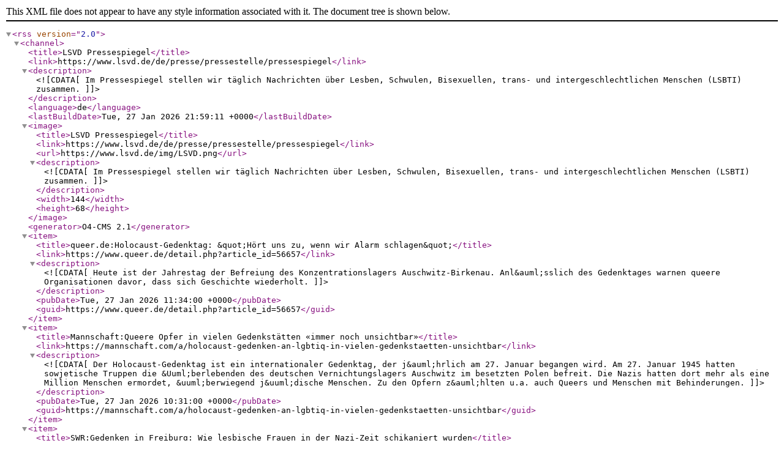

--- FILE ---
content_type: text/xml;charset=UTF-8
request_url: https://www.lsvd.de/de/ct/1567-Pressespiegel-RSS-FEED?id=1663
body_size: 2604
content:
<?xml version='1.0' encoding='UTF-8'?>
<rss version="2.0">
  <channel>
    <title>LSVD Pressespiegel</title>
    <link>https://www.lsvd.de/de/presse/pressestelle/pressespiegel</link>
    <description><![CDATA[Im Pressespiegel stellen wir täglich Nachrichten über Lesben, Schwulen, Bisexuellen, trans- und intergeschlechtlichen Menschen (LSBTI) zusammen.]]></description>
    <language>de</language>
    <lastBuildDate>Tue, 27 Jan 2026 21:59:11 +0000</lastBuildDate>
    <image>
      <title>LSVD Pressespiegel</title>
      <link>https://www.lsvd.de/de/presse/pressestelle/pressespiegel</link>
      <url>https://www.lsvd.de/img/LSVD.png</url>
      <description><![CDATA[Im Pressespiegel stellen wir täglich Nachrichten über Lesben, Schwulen, Bisexuellen, trans- und intergeschlechtlichen Menschen (LSBTI) zusammen.]]></description>
      <width>144</width>
      <height>68</height>
    </image>
    <generator>O4-CMS 2.1</generator>
    <item>
      <title>queer.de:Holocaust-Gedenktag: &amp;quot;Hört uns zu, wenn wir Alarm schlagen&amp;quot;</title>
      <link>https://www.queer.de/detail.php?article_id=56657</link>
      <description><![CDATA[Heute ist der Jahrestag der Befreiung des Konzentrationslagers Auschwitz-Birkenau. Anl&auml;sslich des Gedenktages warnen queere Organisationen davor, dass sich Geschichte wiederholt.]]></description>
      <pubDate>Tue, 27 Jan 2026 11:34:00 +0000</pubDate>
      <guid>https://www.queer.de/detail.php?article_id=56657</guid>
    </item>
    <item>
      <title>Mannschaft:Queere Opfer in vielen Gedenkstätten «immer noch unsichtbar»</title>
      <link>https://mannschaft.com/a/holocaust-gedenken-an-lgbtiq-in-vielen-gedenkstaetten-unsichtbar</link>
      <description><![CDATA[Der Holocaust-Gedenktag ist ein internationaler Gedenktag, der j&auml;hrlich am 27. Januar begangen wird. Am 27. Januar 1945 hatten sowjetische Truppen die &Uuml;berlebenden des deutschen Vernichtungslagers Auschwitz im besetzten Polen befreit. Die Nazis hatten dort mehr als eine Million Menschen ermordet, &uuml;berwiegend j&uuml;dische Menschen. Zu den Opfern z&auml;hlten u.a. auch Queers und Menschen mit Behinderungen.]]></description>
      <pubDate>Tue, 27 Jan 2026 10:31:00 +0000</pubDate>
      <guid>https://mannschaft.com/a/holocaust-gedenken-an-lgbtiq-in-vielen-gedenkstaetten-unsichtbar</guid>
    </item>
    <item>
      <title>SWR:Gedenken in Freiburg: Wie lesbische Frauen in der Nazi-Zeit schikaniert wurden</title>
      <link>https://www.swr.de/swraktuell/baden-wuerttemberg/suedbaden/verfolgung-frauenliebender-frauen-in-der-ns-zeit-gedenken-in-freiburg-100.html</link>
      <description><![CDATA[Was homosexuelle M&auml;nner in der NS-Zeit ertragen mussten, dazu wurde viel geschrieben. Aber wie erging es lesbischen Frauen? Historikerinnen machen sie jetzt in Freiburg zum Thema.]]></description>
      <pubDate>Tue, 27 Jan 2026 08:51:00 +0000</pubDate>
      <guid>https://www.swr.de/swraktuell/baden-wuerttemberg/suedbaden/verfolgung-frauenliebender-frauen-in-der-ns-zeit-gedenken-in-freiburg-100.html</guid>
    </item>
    <item>
      <title>Mannschaft:«Vater, Mutter und möglichst viele Kinder» – Das will die AfD</title>
      <link>https://mannschaft.com/a/vater-mutter-und-viele-kinder-afd-in-sachsen-anhalt-queer</link>
      <description><![CDATA[Knapp sieben Monate vor der Wahl hat die AfD Sachsen-Anhalt ihren Entwurf f&uuml;r ein Wahlprogramm vorgelegt. In der Migrationspolitik sowie in der Demokratie- und der Kulturf&ouml;rderung plant die vom Verfassungsschutz als gesichert rechtsextremistisch eingestufte Partei einen radikalen Kurswechsel.]]></description>
      <pubDate>Tue, 27 Jan 2026 07:13:00 +0000</pubDate>
      <guid>https://mannschaft.com/a/vater-mutter-und-viele-kinder-afd-in-sachsen-anhalt-queer</guid>
    </item>
    <item>
      <title>queer.de:Trans Jugendliche: Hormonbehandlungen senken Suizid-Risiko</title>
      <link>https://www.queer.de/detail.php?article_id=56646</link>
      <description><![CDATA[Junge trans Menschen haben ein niedrigeres Risiko, einen Suizidversuch zu unternehmen, wenn sie medizinisch behandelt werden. Hormontherapien sind aber eine beliebte Zielscheibe von transfeindlichen Kr&auml;ften.]]></description>
      <pubDate>Mon, 26 Jan 2026 15:45:00 +0000</pubDate>
      <guid>https://www.queer.de/detail.php?article_id=56646</guid>
    </item>
    <item>
      <title>Mannschaft:Irland will historische Verurteilungen wegen Homosexualität löschen</title>
      <link>https://mannschaft.com/a/irland-will-historische-verurteilungen-wegen-homosexualitaet-loeschen</link>
      <description><![CDATA[Ein neuer Gesetzesvorstoss der Regierung soll diskriminierende Urteile von vor 1993 r&uuml;ckg&auml;ngig machen]]></description>
      <pubDate>Mon, 26 Jan 2026 14:57:00 +0000</pubDate>
      <guid>https://mannschaft.com/a/irland-will-historische-verurteilungen-wegen-homosexualitaet-loeschen</guid>
    </item>
    <item>
      <title>queer.de:Frau schlägt mit Verwandten neuen Freund von Ex-Mann zusammen – Bewährungsstrafe</title>
      <link>https://www.queer.de/detail.php?article_id=56642</link>
      <description><![CDATA[Eine Frau war sauer auf ihren Ex, der mit seinem neuen Freund die gemeinsamen Kinder besuchen wollte. Sie beleidigte den Freund als "Schwuchtel", rief ihre Verwandten zur Hilfe, die dem Freund dann gemeinsam schwere Verletzungen zuf&uuml;gten.]]></description>
      <pubDate>Mon, 26 Jan 2026 12:57:00 +0000</pubDate>
      <guid>https://www.queer.de/detail.php?article_id=56642</guid>
    </item>
    <item>
      <title>queer.de:Vernetzung, Sichtbarkeit und Werben um Akzeptanz</title>
      <link>https://www.queer.de/detail.php?article_id=56633</link>
      <description><![CDATA[Die Arbeitsgemeinschaft "Kreuz und Queer" bringt neuen Wind in die Evangelische Kirche der Pfalz. Der Hauptaugenmerk liegt auf praxisnaher Hilfe, doch bei Gottesdiensten wird schon mal das Vaterunser abgewandelt.]]></description>
      <pubDate>Mon, 26 Jan 2026 12:06:00 +0000</pubDate>
      <guid>https://www.queer.de/detail.php?article_id=56633</guid>
    </item>
    <item>
      <title>queer.de:Das OLG Frankfurt macht mit bei der Dämonisierung von trans Frauen</title>
      <link>https://www.queer.de/detail.php?article_id=56631</link>
      <description><![CDATA[In einem Frauengef&auml;ngnis in Hessen wird eine trans Frau mit entsprechender Personenstands&auml;nderung isoliert und steht unter Dauerbeobachtung. Das Oberlandesgericht Frankfurt h&auml;lt das f&uuml;r gerechtfertigt &ndash; mit einer skandal&ouml;sen Begr&uuml;ndung.]]></description>
      <pubDate>Mon, 26 Jan 2026 09:26:00 +0000</pubDate>
      <guid>https://www.queer.de/detail.php?article_id=56631</guid>
    </item>
    <item>
      <title>Deutsche Welle:Wie eine queere Familie aus Russland um ihren Sohn kämpft</title>
      <link>https://www.dw.com/de/deutschland-flucht-queer-familie-russland-asyl-abschiebung-migration-adoptivsohn-zerebralparese-gay/a-75594237</link>
      <description><![CDATA[Wird der Adoptivsohn eines russischen Fl&uuml;chtlings aus Deutschland abgeschoben? Die Beh&ouml;rden gew&auml;hren ihm kein Asyl, seinen Vorm&uuml;ndern hingegen ja. Die DW erz&auml;hlt die Geschichte von Artur, Rudolf und Viktor.]]></description>
      <pubDate>Sun, 25 Jan 2026 09:13:00 +0000</pubDate>
      <guid>https://www.dw.com/de/deutschland-flucht-queer-familie-russland-asyl-abschiebung-migration-adoptivsohn-zerebralparese-gay/a-75594237</guid>
    </item>
  </channel>
</rss>
